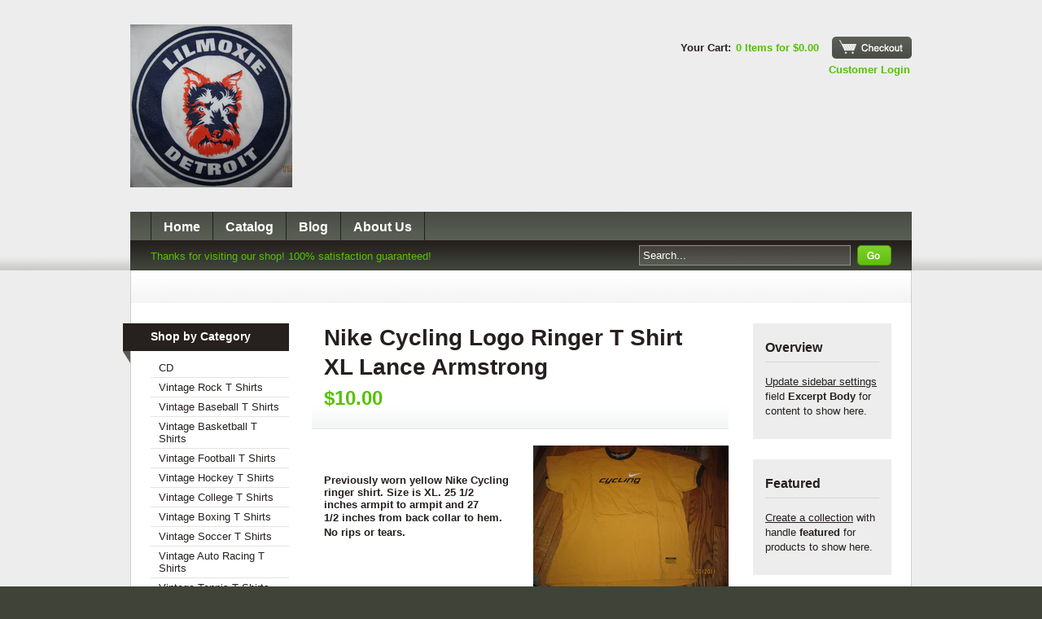

--- FILE ---
content_type: text/html; charset=utf-8
request_url: https://www.lilmoxie.com/products/nike-cycling-logo-ringer-t-shirt-xl-lance-armstrong
body_size: 10911
content:
<!DOCTYPE html PUBLIC "-//W3C//DTD XHTML 1.0 Transitional//EN" "http://www.w3.org/TR/xhtml1/DTD/xhtml1-transitional.dtd">
<html xmlns="http://www.w3.org/1999/xhtml" lang="en" xml:lang="en">

<head><meta name="google-site-verification" content="ggtiW64CXMWnIvdqH9yBc2lvk7QSC8kbWrE0OzqO1_g" />
	<title>Lilmoxie &mdash; Nike Cycling Logo Ringer T Shirt XL Lance Armstrong</title>
	<meta http-equiv="content-type" content="text/html; charset=utf-8" />
	<meta name="copyright" content="Lilmoxie" />
	<script>window.performance && window.performance.mark && window.performance.mark('shopify.content_for_header.start');</script><meta id="shopify-digital-wallet" name="shopify-digital-wallet" content="/1101712/digital_wallets/dialog">
<meta name="shopify-checkout-api-token" content="44a988f28e2bfbc794db9b479a585f84">
<meta id="in-context-paypal-metadata" data-shop-id="1101712" data-venmo-supported="true" data-environment="production" data-locale="en_US" data-paypal-v4="true" data-currency="USD">
<link rel="alternate" type="application/json+oembed" href="https://www.lilmoxie.com/products/nike-cycling-logo-ringer-t-shirt-xl-lance-armstrong.oembed">
<script async="async" src="/checkouts/internal/preloads.js?locale=en-US"></script>
<script id="shopify-features" type="application/json">{"accessToken":"44a988f28e2bfbc794db9b479a585f84","betas":["rich-media-storefront-analytics"],"domain":"www.lilmoxie.com","predictiveSearch":true,"shopId":1101712,"locale":"en"}</script>
<script>var Shopify = Shopify || {};
Shopify.shop = "lilmoxie.myshopify.com";
Shopify.locale = "en";
Shopify.currency = {"active":"USD","rate":"1.0"};
Shopify.country = "US";
Shopify.theme = {"name":"Sortable","id":2143122,"schema_name":null,"schema_version":null,"theme_store_id":null,"role":"main"};
Shopify.theme.handle = "null";
Shopify.theme.style = {"id":null,"handle":null};
Shopify.cdnHost = "www.lilmoxie.com/cdn";
Shopify.routes = Shopify.routes || {};
Shopify.routes.root = "/";</script>
<script type="module">!function(o){(o.Shopify=o.Shopify||{}).modules=!0}(window);</script>
<script>!function(o){function n(){var o=[];function n(){o.push(Array.prototype.slice.apply(arguments))}return n.q=o,n}var t=o.Shopify=o.Shopify||{};t.loadFeatures=n(),t.autoloadFeatures=n()}(window);</script>
<script id="shop-js-analytics" type="application/json">{"pageType":"product"}</script>
<script defer="defer" async type="module" src="//www.lilmoxie.com/cdn/shopifycloud/shop-js/modules/v2/client.init-shop-cart-sync_BT-GjEfc.en.esm.js"></script>
<script defer="defer" async type="module" src="//www.lilmoxie.com/cdn/shopifycloud/shop-js/modules/v2/chunk.common_D58fp_Oc.esm.js"></script>
<script defer="defer" async type="module" src="//www.lilmoxie.com/cdn/shopifycloud/shop-js/modules/v2/chunk.modal_xMitdFEc.esm.js"></script>
<script type="module">
  await import("//www.lilmoxie.com/cdn/shopifycloud/shop-js/modules/v2/client.init-shop-cart-sync_BT-GjEfc.en.esm.js");
await import("//www.lilmoxie.com/cdn/shopifycloud/shop-js/modules/v2/chunk.common_D58fp_Oc.esm.js");
await import("//www.lilmoxie.com/cdn/shopifycloud/shop-js/modules/v2/chunk.modal_xMitdFEc.esm.js");

  window.Shopify.SignInWithShop?.initShopCartSync?.({"fedCMEnabled":true,"windoidEnabled":true});

</script>
<script id="__st">var __st={"a":1101712,"offset":-18000,"reqid":"9a631aed-fb67-46d7-9a56-2d45a10b2894-1769254016","pageurl":"www.lilmoxie.com\/products\/nike-cycling-logo-ringer-t-shirt-xl-lance-armstrong","u":"2850fba2cada","p":"product","rtyp":"product","rid":74467162};</script>
<script>window.ShopifyPaypalV4VisibilityTracking = true;</script>
<script id="captcha-bootstrap">!function(){'use strict';const t='contact',e='account',n='new_comment',o=[[t,t],['blogs',n],['comments',n],[t,'customer']],c=[[e,'customer_login'],[e,'guest_login'],[e,'recover_customer_password'],[e,'create_customer']],r=t=>t.map((([t,e])=>`form[action*='/${t}']:not([data-nocaptcha='true']) input[name='form_type'][value='${e}']`)).join(','),a=t=>()=>t?[...document.querySelectorAll(t)].map((t=>t.form)):[];function s(){const t=[...o],e=r(t);return a(e)}const i='password',u='form_key',d=['recaptcha-v3-token','g-recaptcha-response','h-captcha-response',i],f=()=>{try{return window.sessionStorage}catch{return}},m='__shopify_v',_=t=>t.elements[u];function p(t,e,n=!1){try{const o=window.sessionStorage,c=JSON.parse(o.getItem(e)),{data:r}=function(t){const{data:e,action:n}=t;return t[m]||n?{data:e,action:n}:{data:t,action:n}}(c);for(const[e,n]of Object.entries(r))t.elements[e]&&(t.elements[e].value=n);n&&o.removeItem(e)}catch(o){console.error('form repopulation failed',{error:o})}}const l='form_type',E='cptcha';function T(t){t.dataset[E]=!0}const w=window,h=w.document,L='Shopify',v='ce_forms',y='captcha';let A=!1;((t,e)=>{const n=(g='f06e6c50-85a8-45c8-87d0-21a2b65856fe',I='https://cdn.shopify.com/shopifycloud/storefront-forms-hcaptcha/ce_storefront_forms_captcha_hcaptcha.v1.5.2.iife.js',D={infoText:'Protected by hCaptcha',privacyText:'Privacy',termsText:'Terms'},(t,e,n)=>{const o=w[L][v],c=o.bindForm;if(c)return c(t,g,e,D).then(n);var r;o.q.push([[t,g,e,D],n]),r=I,A||(h.body.append(Object.assign(h.createElement('script'),{id:'captcha-provider',async:!0,src:r})),A=!0)});var g,I,D;w[L]=w[L]||{},w[L][v]=w[L][v]||{},w[L][v].q=[],w[L][y]=w[L][y]||{},w[L][y].protect=function(t,e){n(t,void 0,e),T(t)},Object.freeze(w[L][y]),function(t,e,n,w,h,L){const[v,y,A,g]=function(t,e,n){const i=e?o:[],u=t?c:[],d=[...i,...u],f=r(d),m=r(i),_=r(d.filter((([t,e])=>n.includes(e))));return[a(f),a(m),a(_),s()]}(w,h,L),I=t=>{const e=t.target;return e instanceof HTMLFormElement?e:e&&e.form},D=t=>v().includes(t);t.addEventListener('submit',(t=>{const e=I(t);if(!e)return;const n=D(e)&&!e.dataset.hcaptchaBound&&!e.dataset.recaptchaBound,o=_(e),c=g().includes(e)&&(!o||!o.value);(n||c)&&t.preventDefault(),c&&!n&&(function(t){try{if(!f())return;!function(t){const e=f();if(!e)return;const n=_(t);if(!n)return;const o=n.value;o&&e.removeItem(o)}(t);const e=Array.from(Array(32),(()=>Math.random().toString(36)[2])).join('');!function(t,e){_(t)||t.append(Object.assign(document.createElement('input'),{type:'hidden',name:u})),t.elements[u].value=e}(t,e),function(t,e){const n=f();if(!n)return;const o=[...t.querySelectorAll(`input[type='${i}']`)].map((({name:t})=>t)),c=[...d,...o],r={};for(const[a,s]of new FormData(t).entries())c.includes(a)||(r[a]=s);n.setItem(e,JSON.stringify({[m]:1,action:t.action,data:r}))}(t,e)}catch(e){console.error('failed to persist form',e)}}(e),e.submit())}));const S=(t,e)=>{t&&!t.dataset[E]&&(n(t,e.some((e=>e===t))),T(t))};for(const o of['focusin','change'])t.addEventListener(o,(t=>{const e=I(t);D(e)&&S(e,y())}));const B=e.get('form_key'),M=e.get(l),P=B&&M;t.addEventListener('DOMContentLoaded',(()=>{const t=y();if(P)for(const e of t)e.elements[l].value===M&&p(e,B);[...new Set([...A(),...v().filter((t=>'true'===t.dataset.shopifyCaptcha))])].forEach((e=>S(e,t)))}))}(h,new URLSearchParams(w.location.search),n,t,e,['guest_login'])})(!0,!0)}();</script>
<script integrity="sha256-4kQ18oKyAcykRKYeNunJcIwy7WH5gtpwJnB7kiuLZ1E=" data-source-attribution="shopify.loadfeatures" defer="defer" src="//www.lilmoxie.com/cdn/shopifycloud/storefront/assets/storefront/load_feature-a0a9edcb.js" crossorigin="anonymous"></script>
<script data-source-attribution="shopify.dynamic_checkout.dynamic.init">var Shopify=Shopify||{};Shopify.PaymentButton=Shopify.PaymentButton||{isStorefrontPortableWallets:!0,init:function(){window.Shopify.PaymentButton.init=function(){};var t=document.createElement("script");t.src="https://www.lilmoxie.com/cdn/shopifycloud/portable-wallets/latest/portable-wallets.en.js",t.type="module",document.head.appendChild(t)}};
</script>
<script data-source-attribution="shopify.dynamic_checkout.buyer_consent">
  function portableWalletsHideBuyerConsent(e){var t=document.getElementById("shopify-buyer-consent"),n=document.getElementById("shopify-subscription-policy-button");t&&n&&(t.classList.add("hidden"),t.setAttribute("aria-hidden","true"),n.removeEventListener("click",e))}function portableWalletsShowBuyerConsent(e){var t=document.getElementById("shopify-buyer-consent"),n=document.getElementById("shopify-subscription-policy-button");t&&n&&(t.classList.remove("hidden"),t.removeAttribute("aria-hidden"),n.addEventListener("click",e))}window.Shopify?.PaymentButton&&(window.Shopify.PaymentButton.hideBuyerConsent=portableWalletsHideBuyerConsent,window.Shopify.PaymentButton.showBuyerConsent=portableWalletsShowBuyerConsent);
</script>
<script data-source-attribution="shopify.dynamic_checkout.cart.bootstrap">document.addEventListener("DOMContentLoaded",(function(){function t(){return document.querySelector("shopify-accelerated-checkout-cart, shopify-accelerated-checkout")}if(t())Shopify.PaymentButton.init();else{new MutationObserver((function(e,n){t()&&(Shopify.PaymentButton.init(),n.disconnect())})).observe(document.body,{childList:!0,subtree:!0})}}));
</script>
<link id="shopify-accelerated-checkout-styles" rel="stylesheet" media="screen" href="https://www.lilmoxie.com/cdn/shopifycloud/portable-wallets/latest/accelerated-checkout-backwards-compat.css" crossorigin="anonymous">
<style id="shopify-accelerated-checkout-cart">
        #shopify-buyer-consent {
  margin-top: 1em;
  display: inline-block;
  width: 100%;
}

#shopify-buyer-consent.hidden {
  display: none;
}

#shopify-subscription-policy-button {
  background: none;
  border: none;
  padding: 0;
  text-decoration: underline;
  font-size: inherit;
  cursor: pointer;
}

#shopify-subscription-policy-button::before {
  box-shadow: none;
}

      </style>

<script>window.performance && window.performance.mark && window.performance.mark('shopify.content_for_header.end');</script>
	<link href="//www.lilmoxie.com/cdn/shop/t/5/assets/screen.css?v=1321467232" rel="stylesheet" type="text/css" media="all" />
	<link href="//www.lilmoxie.com/cdn/shop/t/5/assets/theme.css?v=17614609826572794101674765373" rel="stylesheet" type="text/css" media="all" />
	<script src="//www.lilmoxie.com/cdn/shop/t/5/assets/jquery-1-3-1.js?v=1321467232" type="text/javascript"></script>
	<script src="//www.lilmoxie.com/cdn/shop/t/5/assets/jquery-slimbox-2-02.js?v=1321467234" type="text/javascript"></script>
	<script src="//www.lilmoxie.com/cdn/shop/t/5/assets/gallery.min.js?v=1321467234" type="text/javascript"></script>
	<script src="//www.lilmoxie.com/cdn/shop/t/5/assets/jquery-theme-1-0.js?v=1321467231" type="text/javascript"></script>
  
    
<link rel="canonical" href="https://www.lilmoxie.com/products/nike-cycling-logo-ringer-t-shirt-xl-lance-armstrong">
<meta property="og:image" content="https://cdn.shopify.com/s/files/1/0110/1712/products/1249967.jpg?v=1324844865" />
<meta property="og:image:secure_url" content="https://cdn.shopify.com/s/files/1/0110/1712/products/1249967.jpg?v=1324844865" />
<meta property="og:image:width" content="1024" />
<meta property="og:image:height" content="768" />
<link href="https://monorail-edge.shopifysvc.com" rel="dns-prefetch">
<script>(function(){if ("sendBeacon" in navigator && "performance" in window) {try {var session_token_from_headers = performance.getEntriesByType('navigation')[0].serverTiming.find(x => x.name == '_s').description;} catch {var session_token_from_headers = undefined;}var session_cookie_matches = document.cookie.match(/_shopify_s=([^;]*)/);var session_token_from_cookie = session_cookie_matches && session_cookie_matches.length === 2 ? session_cookie_matches[1] : "";var session_token = session_token_from_headers || session_token_from_cookie || "";function handle_abandonment_event(e) {var entries = performance.getEntries().filter(function(entry) {return /monorail-edge.shopifysvc.com/.test(entry.name);});if (!window.abandonment_tracked && entries.length === 0) {window.abandonment_tracked = true;var currentMs = Date.now();var navigation_start = performance.timing.navigationStart;var payload = {shop_id: 1101712,url: window.location.href,navigation_start,duration: currentMs - navigation_start,session_token,page_type: "product"};window.navigator.sendBeacon("https://monorail-edge.shopifysvc.com/v1/produce", JSON.stringify({schema_id: "online_store_buyer_site_abandonment/1.1",payload: payload,metadata: {event_created_at_ms: currentMs,event_sent_at_ms: currentMs}}));}}window.addEventListener('pagehide', handle_abandonment_event);}}());</script>
<script id="web-pixels-manager-setup">(function e(e,d,r,n,o){if(void 0===o&&(o={}),!Boolean(null===(a=null===(i=window.Shopify)||void 0===i?void 0:i.analytics)||void 0===a?void 0:a.replayQueue)){var i,a;window.Shopify=window.Shopify||{};var t=window.Shopify;t.analytics=t.analytics||{};var s=t.analytics;s.replayQueue=[],s.publish=function(e,d,r){return s.replayQueue.push([e,d,r]),!0};try{self.performance.mark("wpm:start")}catch(e){}var l=function(){var e={modern:/Edge?\/(1{2}[4-9]|1[2-9]\d|[2-9]\d{2}|\d{4,})\.\d+(\.\d+|)|Firefox\/(1{2}[4-9]|1[2-9]\d|[2-9]\d{2}|\d{4,})\.\d+(\.\d+|)|Chrom(ium|e)\/(9{2}|\d{3,})\.\d+(\.\d+|)|(Maci|X1{2}).+ Version\/(15\.\d+|(1[6-9]|[2-9]\d|\d{3,})\.\d+)([,.]\d+|)( \(\w+\)|)( Mobile\/\w+|) Safari\/|Chrome.+OPR\/(9{2}|\d{3,})\.\d+\.\d+|(CPU[ +]OS|iPhone[ +]OS|CPU[ +]iPhone|CPU IPhone OS|CPU iPad OS)[ +]+(15[._]\d+|(1[6-9]|[2-9]\d|\d{3,})[._]\d+)([._]\d+|)|Android:?[ /-](13[3-9]|1[4-9]\d|[2-9]\d{2}|\d{4,})(\.\d+|)(\.\d+|)|Android.+Firefox\/(13[5-9]|1[4-9]\d|[2-9]\d{2}|\d{4,})\.\d+(\.\d+|)|Android.+Chrom(ium|e)\/(13[3-9]|1[4-9]\d|[2-9]\d{2}|\d{4,})\.\d+(\.\d+|)|SamsungBrowser\/([2-9]\d|\d{3,})\.\d+/,legacy:/Edge?\/(1[6-9]|[2-9]\d|\d{3,})\.\d+(\.\d+|)|Firefox\/(5[4-9]|[6-9]\d|\d{3,})\.\d+(\.\d+|)|Chrom(ium|e)\/(5[1-9]|[6-9]\d|\d{3,})\.\d+(\.\d+|)([\d.]+$|.*Safari\/(?![\d.]+ Edge\/[\d.]+$))|(Maci|X1{2}).+ Version\/(10\.\d+|(1[1-9]|[2-9]\d|\d{3,})\.\d+)([,.]\d+|)( \(\w+\)|)( Mobile\/\w+|) Safari\/|Chrome.+OPR\/(3[89]|[4-9]\d|\d{3,})\.\d+\.\d+|(CPU[ +]OS|iPhone[ +]OS|CPU[ +]iPhone|CPU IPhone OS|CPU iPad OS)[ +]+(10[._]\d+|(1[1-9]|[2-9]\d|\d{3,})[._]\d+)([._]\d+|)|Android:?[ /-](13[3-9]|1[4-9]\d|[2-9]\d{2}|\d{4,})(\.\d+|)(\.\d+|)|Mobile Safari.+OPR\/([89]\d|\d{3,})\.\d+\.\d+|Android.+Firefox\/(13[5-9]|1[4-9]\d|[2-9]\d{2}|\d{4,})\.\d+(\.\d+|)|Android.+Chrom(ium|e)\/(13[3-9]|1[4-9]\d|[2-9]\d{2}|\d{4,})\.\d+(\.\d+|)|Android.+(UC? ?Browser|UCWEB|U3)[ /]?(15\.([5-9]|\d{2,})|(1[6-9]|[2-9]\d|\d{3,})\.\d+)\.\d+|SamsungBrowser\/(5\.\d+|([6-9]|\d{2,})\.\d+)|Android.+MQ{2}Browser\/(14(\.(9|\d{2,})|)|(1[5-9]|[2-9]\d|\d{3,})(\.\d+|))(\.\d+|)|K[Aa][Ii]OS\/(3\.\d+|([4-9]|\d{2,})\.\d+)(\.\d+|)/},d=e.modern,r=e.legacy,n=navigator.userAgent;return n.match(d)?"modern":n.match(r)?"legacy":"unknown"}(),u="modern"===l?"modern":"legacy",c=(null!=n?n:{modern:"",legacy:""})[u],f=function(e){return[e.baseUrl,"/wpm","/b",e.hashVersion,"modern"===e.buildTarget?"m":"l",".js"].join("")}({baseUrl:d,hashVersion:r,buildTarget:u}),m=function(e){var d=e.version,r=e.bundleTarget,n=e.surface,o=e.pageUrl,i=e.monorailEndpoint;return{emit:function(e){var a=e.status,t=e.errorMsg,s=(new Date).getTime(),l=JSON.stringify({metadata:{event_sent_at_ms:s},events:[{schema_id:"web_pixels_manager_load/3.1",payload:{version:d,bundle_target:r,page_url:o,status:a,surface:n,error_msg:t},metadata:{event_created_at_ms:s}}]});if(!i)return console&&console.warn&&console.warn("[Web Pixels Manager] No Monorail endpoint provided, skipping logging."),!1;try{return self.navigator.sendBeacon.bind(self.navigator)(i,l)}catch(e){}var u=new XMLHttpRequest;try{return u.open("POST",i,!0),u.setRequestHeader("Content-Type","text/plain"),u.send(l),!0}catch(e){return console&&console.warn&&console.warn("[Web Pixels Manager] Got an unhandled error while logging to Monorail."),!1}}}}({version:r,bundleTarget:l,surface:e.surface,pageUrl:self.location.href,monorailEndpoint:e.monorailEndpoint});try{o.browserTarget=l,function(e){var d=e.src,r=e.async,n=void 0===r||r,o=e.onload,i=e.onerror,a=e.sri,t=e.scriptDataAttributes,s=void 0===t?{}:t,l=document.createElement("script"),u=document.querySelector("head"),c=document.querySelector("body");if(l.async=n,l.src=d,a&&(l.integrity=a,l.crossOrigin="anonymous"),s)for(var f in s)if(Object.prototype.hasOwnProperty.call(s,f))try{l.dataset[f]=s[f]}catch(e){}if(o&&l.addEventListener("load",o),i&&l.addEventListener("error",i),u)u.appendChild(l);else{if(!c)throw new Error("Did not find a head or body element to append the script");c.appendChild(l)}}({src:f,async:!0,onload:function(){if(!function(){var e,d;return Boolean(null===(d=null===(e=window.Shopify)||void 0===e?void 0:e.analytics)||void 0===d?void 0:d.initialized)}()){var d=window.webPixelsManager.init(e)||void 0;if(d){var r=window.Shopify.analytics;r.replayQueue.forEach((function(e){var r=e[0],n=e[1],o=e[2];d.publishCustomEvent(r,n,o)})),r.replayQueue=[],r.publish=d.publishCustomEvent,r.visitor=d.visitor,r.initialized=!0}}},onerror:function(){return m.emit({status:"failed",errorMsg:"".concat(f," has failed to load")})},sri:function(e){var d=/^sha384-[A-Za-z0-9+/=]+$/;return"string"==typeof e&&d.test(e)}(c)?c:"",scriptDataAttributes:o}),m.emit({status:"loading"})}catch(e){m.emit({status:"failed",errorMsg:(null==e?void 0:e.message)||"Unknown error"})}}})({shopId: 1101712,storefrontBaseUrl: "https://www.lilmoxie.com",extensionsBaseUrl: "https://extensions.shopifycdn.com/cdn/shopifycloud/web-pixels-manager",monorailEndpoint: "https://monorail-edge.shopifysvc.com/unstable/produce_batch",surface: "storefront-renderer",enabledBetaFlags: ["2dca8a86"],webPixelsConfigList: [{"id":"shopify-app-pixel","configuration":"{}","eventPayloadVersion":"v1","runtimeContext":"STRICT","scriptVersion":"0450","apiClientId":"shopify-pixel","type":"APP","privacyPurposes":["ANALYTICS","MARKETING"]},{"id":"shopify-custom-pixel","eventPayloadVersion":"v1","runtimeContext":"LAX","scriptVersion":"0450","apiClientId":"shopify-pixel","type":"CUSTOM","privacyPurposes":["ANALYTICS","MARKETING"]}],isMerchantRequest: false,initData: {"shop":{"name":"Lilmoxie","paymentSettings":{"currencyCode":"USD"},"myshopifyDomain":"lilmoxie.myshopify.com","countryCode":"US","storefrontUrl":"https:\/\/www.lilmoxie.com"},"customer":null,"cart":null,"checkout":null,"productVariants":[{"price":{"amount":10.0,"currencyCode":"USD"},"product":{"title":"Nike Cycling Logo Ringer T Shirt XL Lance Armstrong","vendor":"--------","id":"74467162","untranslatedTitle":"Nike Cycling Logo Ringer T Shirt XL Lance Armstrong","url":"\/products\/nike-cycling-logo-ringer-t-shirt-xl-lance-armstrong","type":"T-shirt"},"id":"176627772","image":{"src":"\/\/www.lilmoxie.com\/cdn\/shop\/products\/1249967.jpg?v=1324844865"},"sku":"","title":"Default Title","untranslatedTitle":"Default Title"}],"purchasingCompany":null},},"https://www.lilmoxie.com/cdn","fcfee988w5aeb613cpc8e4bc33m6693e112",{"modern":"","legacy":""},{"shopId":"1101712","storefrontBaseUrl":"https:\/\/www.lilmoxie.com","extensionBaseUrl":"https:\/\/extensions.shopifycdn.com\/cdn\/shopifycloud\/web-pixels-manager","surface":"storefront-renderer","enabledBetaFlags":"[\"2dca8a86\"]","isMerchantRequest":"false","hashVersion":"fcfee988w5aeb613cpc8e4bc33m6693e112","publish":"custom","events":"[[\"page_viewed\",{}],[\"product_viewed\",{\"productVariant\":{\"price\":{\"amount\":10.0,\"currencyCode\":\"USD\"},\"product\":{\"title\":\"Nike Cycling Logo Ringer T Shirt XL Lance Armstrong\",\"vendor\":\"--------\",\"id\":\"74467162\",\"untranslatedTitle\":\"Nike Cycling Logo Ringer T Shirt XL Lance Armstrong\",\"url\":\"\/products\/nike-cycling-logo-ringer-t-shirt-xl-lance-armstrong\",\"type\":\"T-shirt\"},\"id\":\"176627772\",\"image\":{\"src\":\"\/\/www.lilmoxie.com\/cdn\/shop\/products\/1249967.jpg?v=1324844865\"},\"sku\":\"\",\"title\":\"Default Title\",\"untranslatedTitle\":\"Default Title\"}}]]"});</script><script>
  window.ShopifyAnalytics = window.ShopifyAnalytics || {};
  window.ShopifyAnalytics.meta = window.ShopifyAnalytics.meta || {};
  window.ShopifyAnalytics.meta.currency = 'USD';
  var meta = {"product":{"id":74467162,"gid":"gid:\/\/shopify\/Product\/74467162","vendor":"--------","type":"T-shirt","handle":"nike-cycling-logo-ringer-t-shirt-xl-lance-armstrong","variants":[{"id":176627772,"price":1000,"name":"Nike Cycling Logo Ringer T Shirt XL Lance Armstrong","public_title":null,"sku":""}],"remote":false},"page":{"pageType":"product","resourceType":"product","resourceId":74467162,"requestId":"9a631aed-fb67-46d7-9a56-2d45a10b2894-1769254016"}};
  for (var attr in meta) {
    window.ShopifyAnalytics.meta[attr] = meta[attr];
  }
</script>
<script class="analytics">
  (function () {
    var customDocumentWrite = function(content) {
      var jquery = null;

      if (window.jQuery) {
        jquery = window.jQuery;
      } else if (window.Checkout && window.Checkout.$) {
        jquery = window.Checkout.$;
      }

      if (jquery) {
        jquery('body').append(content);
      }
    };

    var hasLoggedConversion = function(token) {
      if (token) {
        return document.cookie.indexOf('loggedConversion=' + token) !== -1;
      }
      return false;
    }

    var setCookieIfConversion = function(token) {
      if (token) {
        var twoMonthsFromNow = new Date(Date.now());
        twoMonthsFromNow.setMonth(twoMonthsFromNow.getMonth() + 2);

        document.cookie = 'loggedConversion=' + token + '; expires=' + twoMonthsFromNow;
      }
    }

    var trekkie = window.ShopifyAnalytics.lib = window.trekkie = window.trekkie || [];
    if (trekkie.integrations) {
      return;
    }
    trekkie.methods = [
      'identify',
      'page',
      'ready',
      'track',
      'trackForm',
      'trackLink'
    ];
    trekkie.factory = function(method) {
      return function() {
        var args = Array.prototype.slice.call(arguments);
        args.unshift(method);
        trekkie.push(args);
        return trekkie;
      };
    };
    for (var i = 0; i < trekkie.methods.length; i++) {
      var key = trekkie.methods[i];
      trekkie[key] = trekkie.factory(key);
    }
    trekkie.load = function(config) {
      trekkie.config = config || {};
      trekkie.config.initialDocumentCookie = document.cookie;
      var first = document.getElementsByTagName('script')[0];
      var script = document.createElement('script');
      script.type = 'text/javascript';
      script.onerror = function(e) {
        var scriptFallback = document.createElement('script');
        scriptFallback.type = 'text/javascript';
        scriptFallback.onerror = function(error) {
                var Monorail = {
      produce: function produce(monorailDomain, schemaId, payload) {
        var currentMs = new Date().getTime();
        var event = {
          schema_id: schemaId,
          payload: payload,
          metadata: {
            event_created_at_ms: currentMs,
            event_sent_at_ms: currentMs
          }
        };
        return Monorail.sendRequest("https://" + monorailDomain + "/v1/produce", JSON.stringify(event));
      },
      sendRequest: function sendRequest(endpointUrl, payload) {
        // Try the sendBeacon API
        if (window && window.navigator && typeof window.navigator.sendBeacon === 'function' && typeof window.Blob === 'function' && !Monorail.isIos12()) {
          var blobData = new window.Blob([payload], {
            type: 'text/plain'
          });

          if (window.navigator.sendBeacon(endpointUrl, blobData)) {
            return true;
          } // sendBeacon was not successful

        } // XHR beacon

        var xhr = new XMLHttpRequest();

        try {
          xhr.open('POST', endpointUrl);
          xhr.setRequestHeader('Content-Type', 'text/plain');
          xhr.send(payload);
        } catch (e) {
          console.log(e);
        }

        return false;
      },
      isIos12: function isIos12() {
        return window.navigator.userAgent.lastIndexOf('iPhone; CPU iPhone OS 12_') !== -1 || window.navigator.userAgent.lastIndexOf('iPad; CPU OS 12_') !== -1;
      }
    };
    Monorail.produce('monorail-edge.shopifysvc.com',
      'trekkie_storefront_load_errors/1.1',
      {shop_id: 1101712,
      theme_id: 2143122,
      app_name: "storefront",
      context_url: window.location.href,
      source_url: "//www.lilmoxie.com/cdn/s/trekkie.storefront.8d95595f799fbf7e1d32231b9a28fd43b70c67d3.min.js"});

        };
        scriptFallback.async = true;
        scriptFallback.src = '//www.lilmoxie.com/cdn/s/trekkie.storefront.8d95595f799fbf7e1d32231b9a28fd43b70c67d3.min.js';
        first.parentNode.insertBefore(scriptFallback, first);
      };
      script.async = true;
      script.src = '//www.lilmoxie.com/cdn/s/trekkie.storefront.8d95595f799fbf7e1d32231b9a28fd43b70c67d3.min.js';
      first.parentNode.insertBefore(script, first);
    };
    trekkie.load(
      {"Trekkie":{"appName":"storefront","development":false,"defaultAttributes":{"shopId":1101712,"isMerchantRequest":null,"themeId":2143122,"themeCityHash":"5791584454057311324","contentLanguage":"en","currency":"USD","eventMetadataId":"045fda61-d489-4962-bb4c-adfbe596643f"},"isServerSideCookieWritingEnabled":true,"monorailRegion":"shop_domain","enabledBetaFlags":["65f19447"]},"Session Attribution":{},"S2S":{"facebookCapiEnabled":false,"source":"trekkie-storefront-renderer","apiClientId":580111}}
    );

    var loaded = false;
    trekkie.ready(function() {
      if (loaded) return;
      loaded = true;

      window.ShopifyAnalytics.lib = window.trekkie;

      var originalDocumentWrite = document.write;
      document.write = customDocumentWrite;
      try { window.ShopifyAnalytics.merchantGoogleAnalytics.call(this); } catch(error) {};
      document.write = originalDocumentWrite;

      window.ShopifyAnalytics.lib.page(null,{"pageType":"product","resourceType":"product","resourceId":74467162,"requestId":"9a631aed-fb67-46d7-9a56-2d45a10b2894-1769254016","shopifyEmitted":true});

      var match = window.location.pathname.match(/checkouts\/(.+)\/(thank_you|post_purchase)/)
      var token = match? match[1]: undefined;
      if (!hasLoggedConversion(token)) {
        setCookieIfConversion(token);
        window.ShopifyAnalytics.lib.track("Viewed Product",{"currency":"USD","variantId":176627772,"productId":74467162,"productGid":"gid:\/\/shopify\/Product\/74467162","name":"Nike Cycling Logo Ringer T Shirt XL Lance Armstrong","price":"10.00","sku":"","brand":"--------","variant":null,"category":"T-shirt","nonInteraction":true,"remote":false},undefined,undefined,{"shopifyEmitted":true});
      window.ShopifyAnalytics.lib.track("monorail:\/\/trekkie_storefront_viewed_product\/1.1",{"currency":"USD","variantId":176627772,"productId":74467162,"productGid":"gid:\/\/shopify\/Product\/74467162","name":"Nike Cycling Logo Ringer T Shirt XL Lance Armstrong","price":"10.00","sku":"","brand":"--------","variant":null,"category":"T-shirt","nonInteraction":true,"remote":false,"referer":"https:\/\/www.lilmoxie.com\/products\/nike-cycling-logo-ringer-t-shirt-xl-lance-armstrong"});
      }
    });


        var eventsListenerScript = document.createElement('script');
        eventsListenerScript.async = true;
        eventsListenerScript.src = "//www.lilmoxie.com/cdn/shopifycloud/storefront/assets/shop_events_listener-3da45d37.js";
        document.getElementsByTagName('head')[0].appendChild(eventsListenerScript);

})();</script>
<script
  defer
  src="https://www.lilmoxie.com/cdn/shopifycloud/perf-kit/shopify-perf-kit-3.0.4.min.js"
  data-application="storefront-renderer"
  data-shop-id="1101712"
  data-render-region="gcp-us-east1"
  data-page-type="product"
  data-theme-instance-id="2143122"
  data-theme-name=""
  data-theme-version=""
  data-monorail-region="shop_domain"
  data-resource-timing-sampling-rate="10"
  data-shs="true"
  data-shs-beacon="true"
  data-shs-export-with-fetch="true"
  data-shs-logs-sample-rate="1"
  data-shs-beacon-endpoint="https://www.lilmoxie.com/api/collect"
></script>
</head>

<body>
	<!-- START HEADER -->
	<div id="header">
		<div class="container">
			<!-- START TITLE -->
			<div id="title" class="clear">
				<!-- START LOGO -->
				<div id="logo">
					<a href="/"><img src="//www.lilmoxie.com/cdn/shop/t/5/assets/logo.png?v=1321491013" alt="Lilmoxie" /></a>
				</div>
				<!-- END LOGO -->
				<!-- START GOCART -->
				<div id="gocart">
					<p>Your Cart: <a href="/cart">0 Items for $0.00</a></p>
					<p id="button"><a href="/cart">Checkout</a></p><br/>
                    <p style="float:right;"><a href="/account/login" id="customer_login_link">Customer Login</a></p>
				</div>             
				<!-- END GOCART -->
			</div>
			<!-- END TITLE -->
			<!-- START NAV -->
			<div id="nav">
				<ul class="clear">
					<li><a href="/">Home</a></li>
					<li><a href="/collections/all">Catalog</a></li>
					<li><a href="/blogs/news">Blog</a></li>
					<li><a href="/pages/about-us">About Us</a></li>
				</ul>
			</div>
			<!-- END NAV -->
			<!-- START FINDER -->
			<div id="finder" class="clear">
				<!-- START PROMO -->
				<div id="promo">
					<p>Thanks for visiting our shop! 100% satisfaction guaranteed!</p>
				</div>
				<!-- END PROMO -->
				<!-- START GO -->
				<div id="go">
					<form method="get" action="/search">
						<input type="text" name="q" value="Search..." class="field" /> 
						<input type="image" src="//www.lilmoxie.com/cdn/shop/t/5/assets/go-default.png?v=1321467233" alt="Go" />
					</form>
				</div>
				<!-- END GO -->
			</div>
			<!-- END FINDER -->
		</div>
	</div>
	<!-- END HEADER -->
	<!-- START CONTENT -->
	<div id="product" class="content">
		<div class="container">
			<div id="bg" class="clear">
				<!-- START SORTABLE -->
				<div id="sortable">
					<!-- START FILTER -->
					<div class="filter">
						<h3>Shop by Category</h3>
						<ul>
							<li><a href="/collections/cd">CD</a></li>
							<li><a href="/collections/vintage-rock-t-shirts">Vintage Rock T Shirts</a></li>
							<li><a href="/collections/vintage-baseball-t-shirts">Vintage Baseball T Shirts</a></li>
							<li><a href="/collections/vintage-basketball-t-shirts">Vintage Basketball T Shirts</a></li>
							<li><a href="/collections/vintage-football-t-shirts">Vintage Football T Shirts</a></li>
							<li><a href="/collections/vintage-hockey-t-shirts">Vintage Hockey T Shirts</a></li>
							<li><a href="/collections/vintage-college-t-shirts">Vintage College T Shirts</a></li>
							<li><a href="/collections/vintage-boxing-t-shirts">Vintage Boxing T Shirts</a></li>
							<li><a href="/collections/vintage-soccer-t-shirts">Vintage Soccer T Shirts</a></li>
							<li><a href="/collections/vintage-auto-racing-t-shirts">Vintage Auto Racing T Shirts</a></li>
							<li><a href="/collections/vintage-tennis-t-shirts">Vintage Tennis T Shirts</a></li>
							<li><a href="/collections/vintage-advertising-t-shirts">Vintage Advertising T Shirts</a></li>
							<li><a href="/collections/vintage-usa-travel-t-shirts">Vintage USA Travel T Shirts</a></li>
							<li><a href="/collections/vintage-international-travel-t-shirts">Vintage International Travel T Shirts</a></li>
							<li><a href="/collections/vintage-firefighting-t-shirts">Vintage Firefighting T Shirts</a></li>
							<li><a href="/collections/vintage-detroit-oriented-t-shirts">Vintage Detroit T Shirts</a></li>
							<li><a href="/collections/spiritualized-spacemen-3-spectrum-sonic-boom">Spiritualized Spacemen 3 Spectrum Sonic Boom</a></li>
							<li><a href="/collections/vintage-tv-t-shirts">Vintage TV T Shirts</a></li>
							<li><a href="/collections/vintage-movie-t-shirts">Vintage Movie T Shirts</a></li>
							<li><a href="/collections/vintage-political-t-shirts">Vintage Political T Shirts</a></li>
							<li><a href="/collections/vintage-general-t-shirts">Vintage General T Shirts</a></li>
							<li><a href="/collections/television-t-shirts">Television T Shirts</a></li>
							<li><a href="/collections/cassette-tapes">Cassette Tapes</a></li>
							<li><a href="/collections/jacket">Jacket</a></li>
							<li><a href="/collections/posters">Posters</a></li>
							<li><a href="/collections/breweriana-glasses-steins-shirts-hats">Breweriana</a></li>
							<li><a href="/collections/baseball-souvenirs">Baseball Souvenirs</a></li>
							<li><a href="/collections/hockey-souvenirs">Hockey Souvenirs</a></li>
							<li><a href="/collections/football-souvenirs">Football Souvenirs</a></li>
							<li><a href="/collections/basketball-souvenirs">Basketball Souvenirs</a></li>
							<li><a href="/collections/ncaa-souvenirs">NCAA Souvenirs</a></li>
							<li><a href="/collections/programs-press-guides">Programs &amp; Press Guides</a></li>
							<li><a href="/collections/photos-postcards">Photos &amp; Postcards</a></li>
							<li><a href="/collections/pins-badges">Pins &amp; Badges</a></li>
							<li><a href="/collections/vintage-detroit-items">Vintage Detroit Items</a></li>
							<li><a href="/collections/coffee-mugs">Coffee Mugs</a></li>
							<li><a href="/collections/die-cast-cars-trucks-motorcyles-scooters">Die Cast Items</a></li>
							<li><a href="/collections/bobbleheads-collectibles">Bobbleheads &amp; Collectibles</a></li>
							<li><a href="/collections/snapback-hats">Snapback Hats</a></li>
							<li><a href="/collections/adjustable-hats">Adjustable Hats</a></li>
							<li><a href="/collections/fitted-hats">Fitted Hats</a></li>
							<li><a href="/collections/military-hats-navy">Military Hats</a></li>
							<li><a href="/collections/apple-t-shirts">Apple T Shirts</a></li>
							<li><a href="/collections/soda-t-shirts-coke-7-up-faygo-pepsi">Soda T Shirts Coke 7 UP, Faygo Pepsi</a></li>
							<li><a href="/collections/animation-t-shirts">Animation T Shirts</a></li>
							<li><a href="/collections/transportation-t-shirts-auto-motorcycle-subway">Transportation T shirts</a></li>
							<li><a href="/collections/vintage-theater-t-shirts">Vintage Theater T Shirts</a></li>
							<li><a href="/collections/tpys-advertising-action-figures-others">Toys- Advertising, Action Figures &amp; Others</a></li>
							<li><a href="/collections/card-sets">Card Sets</a></li>
							<li><a href="/collections/gizmo-t-shirts">Gizmo T Shirts</a></li>
							<li><a href="/collections/magnets">Magnets</a></li>
							<li><a href="/collections/stickers-decals-and-iron-ons">Stickers, Decals and Iron Ons</a></li>
							<li><a href="/collections/keychains">Keychains</a></li>
							<li><a href="/collections/artist-t-shirts">Artist T Shirts</a></li>
							<li><a href="/collections/rolling-stones">Rolling Stones</a></li>
							<li><a href="/">Classical &amp; Opera Vinyl</a></li>
							<li><a href="/">Prog Rock Vinyl</a></li>
							<li><a href="/">New Wave Vinyl</a></li>
							<li><a href="/collections/comedy-t-shirts">Comedy Vinyl</a></li>
						</ul>
					</div>
					<!-- END FILTER -->
					<!-- START FILTER -->
					<div class="filter">
						<h3>Shop by Price</h3>
						<div>
							<p><a href="/admin">Create a linklist</a> with title <strong>Price Filter</strong> for links to show here.</p>
						</div>
					</div>
					<!-- END FILTER -->
					<!-- START FILTER -->
					<div class="filter end">
						<h3>Shop by Brand</h3>
						<div>
							<p><a href="/admin">Create a linklist</a> with title <strong>Brand Filter</strong> for links to show here.</p>
						</div>
					</div>
					<!-- END FILTER -->
				</div>
				<!-- END SORTABLE -->
				<!-- START COLS -->
				<div id="cols">
					<!-- START MAIN -->
					<div id="main">        
						<!-- START HEADING -->
<div id="heading">
	<h1>Nike Cycling Logo Ringer T Shirt XL Lance Armstrong</h1>
	<h2 id="price"><span>$10.00</span></h2>
</div>
<!-- END HEADING -->
<!-- START SUMMARY -->
<div id="summary" class="clear">
	<!-- START DETAILS -->
	<div id="details">
		<p>&nbsp;</p>
<p><strong>Previously worn&nbsp;yellow Nike Cycling ringer&nbsp;shirt. Size is XL. 25 1/2 inches armpit to armpit and 27 1/2&nbsp;<span>inches from back collar to hem. No rips or tears. </span></strong></p>

	</div>
	<!-- END DETAILS -->
	<!-- START IMAGE -->
	<div id="image" class="clear">
		<img src="//www.lilmoxie.com/cdn/shop/products/1249967_medium.jpg?v=1324844865" alt="Nike Cycling Logo Ringer T Shirt XL Lance Armstrong" />
	</div>
	<!-- END IMAGE -->
</div>
<!-- END SUMMARY -->
<!-- START OPTIONS -->
<div id="options">
	<form method="post" action="/cart/add" class="clear">
		<input type="hidden" name="id" value="176627772" />
		<!-- START BUY -->
		<div id="buy">
			<input type="image" src="//www.lilmoxie.com/cdn/shop/t/5/assets/add-default.png?v=1321467231" alt="Add to Cart" id="add" />
		</div>
		<!-- END BUY -->
	</form>
</div>
<!-- END OPTIONS -->
<!-- START IMAGES -->
<div id="images">
	<h6>Product Images <span>(click to enlarge)</span></h6>
	<ul class="clear">
		<!-- START IMAGE -->
		<li>
			<div class="align">
				<div><a href="//www.lilmoxie.com/cdn/shop/products/1249967_large.jpg?v=1324844865" rel="lightbox-images"><img src="//www.lilmoxie.com/cdn/shop/products/1249967_compact.jpg?v=1324844865" alt="Nike Cycling Logo Ringer T Shirt XL Lance Armstrong" /></a></div>
			</div>
		</li>
		<!-- END IMAGE -->
	</ul>
</div>
<!-- END IMAGES -->
					</div>
					<!-- END MAIN -->
					<!-- START SIDEBAR -->
					<div id="sidebar">
						<!-- START EXCERPT -->
						<div id="excerpt">
							<div class="bg">
								<h3>Overview</h3>
								<!-- START TEXT -->
								<div class="text">
									<p><a href="/admin/themes/current" style="text-decoration:underline">Update sidebar settings</a> field <strong>Excerpt Body</strong> for content to show here.</p>
								</div>
								<!-- END TEXT -->
							</div>
						</div>
						<!-- END EXCERPT -->
						<!-- START FEATURED -->
						<div id="featured">
							<div class="bg">
								<h3>Featured</h3>
								<p><a href="/admin/custom_collections" style="text-decoration:underline">Create a collection</a> with handle <strong>featured</strong> for products to show here.</p>
							</div>
						</div>
						<!-- END FEATURED -->
					</div>
					<!-- END SIDEBAR -->
				</div>
				<!-- END COLS -->
			</div>
		</div>
	</div>
	<!-- END CONTENT -->
	<!-- START OVERVIEW -->
	<div id="overview">
		<div class="container">
			<!-- START SECTIONS -->
			<ul id="sections" class="clear">
				<li>
					<h3>No Title</h3>
					<p>Create a page with handle <strong>overview</strong> for content to show here.</p>
					<p><a href="/admin/pages/new">Add Page</a></p>
				</li>
				<li>
					<h3>From Our Blog</h3>
					<h5><a href="/blogs/news/1-on-holy-grail-bucket-list-checked">#1 On Holy Grail Concert Bucket List Checked!</a></h5>
					<h6>Posted by Alan Kovan on 17 June</h6>
					<p>A well known fact about me is I have always been and still am a massive Rolling Stones fan. They created the record collecting monster in me.In 197...</p>
					<p><a href="/blogs/news/1-on-holy-grail-bucket-list-checked">Read More</a></p>
				</li>
				<li>
					<h3>About Us</h3>
					<p>  We area specialty shop selling vintage and pre-worn t-shirts for over 15-years. Wespecialize in vintage sports souvenirs, having purchased huge inventory fromshops down by the old Tiger Stadium located in the oldest neig...</p>
					<p><a href="/pages/about-us">Read More</a></p>
				</li>
			</ul>
			<!-- END SECTIONS -->
			<!-- START FOOTER -->
			<div id="footer" class="clear">
				<p>&copy; 2026 Lilmoxie. <a target="_blank" rel="nofollow" href="https://www.shopify.com?utm_campaign=poweredby&amp;utm_medium=shopify&amp;utm_source=onlinestore">Ecommerce Software by Shopify</a>.</p>
				<p class="links"><a href="/search">Search</a> <span>&#124;</span> <a href="/pages/about-us">About Us</a></p>
			</div>
			<!-- END FOOTER -->
		</div>
	</div>
	<!-- END OVERVIEW -->
</body>
</html>
